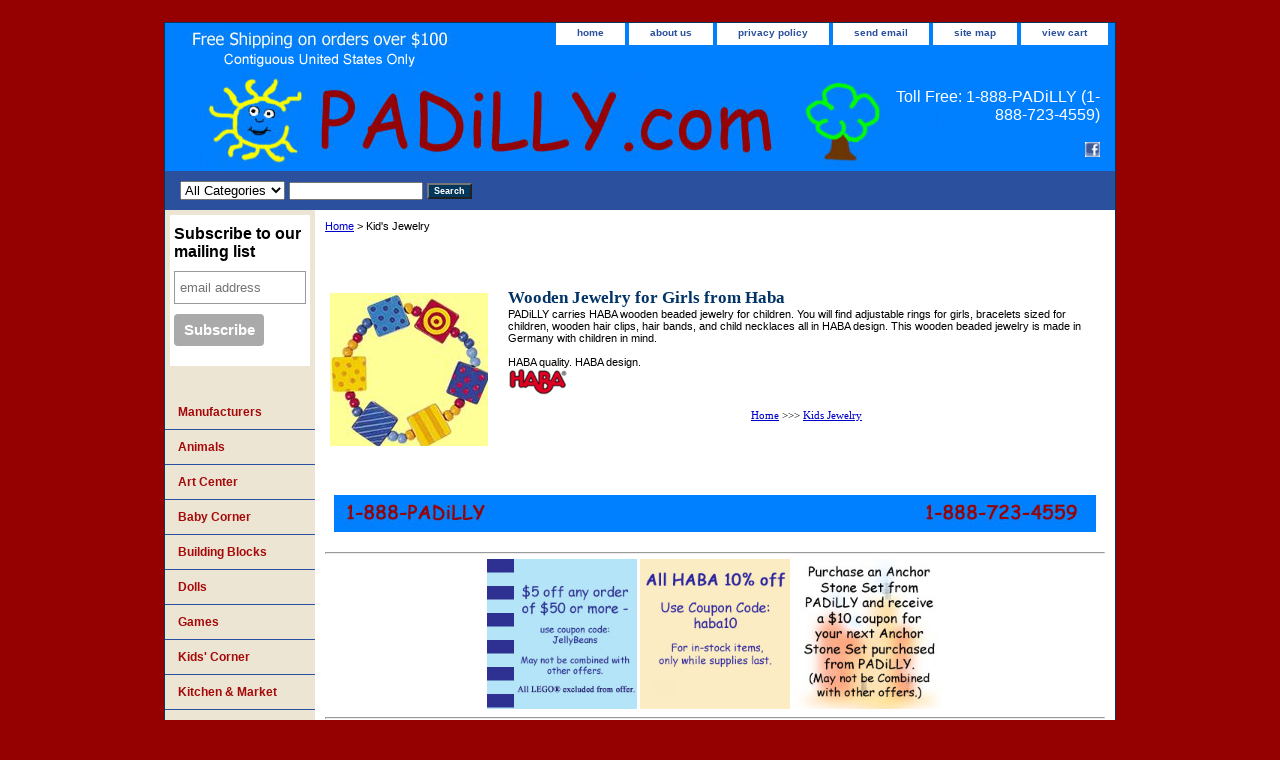

--- FILE ---
content_type: text/html
request_url: https://www.padilly.com/girlsjewelry.html
body_size: 4611
content:
<!DOCTYPE html PUBLIC "-//W3C//DTD XHTML 1.0 Strict//EN" "http://www.w3.org/TR/xhtml1/DTD/xhtml1-strict.dtd"><html><head>
<link rel="image_src" href="https://s.turbifycdn.com/aah/yhst-2591795729378/kid-s-jewelry-19.jpg" />
<meta property="og:image" content="https://s.turbifycdn.com/aah/yhst-2591795729378/kid-s-jewelry-19.jpg" />
<title>Beaded Child Jewelry, Girl Rings, Child Bracelets, Kid Necklaces, and Hair Bands at PADiLLY.com</title><meta name="Keywords" content="Beaded jewelry Ring Bracelet Necklace Child jewelry Hair clip Hair jewelry Girl ring Hair band" /><link rel="stylesheet" type="text/css" href="css-base.css" /><link rel="stylesheet" type="text/css" href="css-element.css" /><link rel="stylesheet" type="text/css" href="css-contents.css" /><link rel="stylesheet" type="text/css" href="css-edits.css" /></head><body class="vertical" id="itemtype"><script type="text/javascript" id="yfc_loader" src="https://turbifycdn.com/store/migration/loader-min-1.0.34.js?q=yhst-2591795729378&ts=1768482465&p=1&h=order.store.turbify.net"></script> <div id="ys_superbar">
	   <div id="ys_cpers">
		<div id="yscp_welcome_msg"></div>
		<div id="yscp_signin_link"></div>
		<div id="yscp_myaccount_link"></div>
		<div id="yscp_signout_link"></div>
	   </div>
	   <div id="yfc_mini"></div>
	   <div class="ys_clear"></div>
	</div>
      <div id="container"><div id="header"><ul id="nav-general"><li><a href="index.html">home</a></li><li><a href="info.html">about us</a></li><li><a href="privacypolicy.html">privacy policy</a></li><li><a href="mailto:info@PADiLLY.com">send email</a></li><li><a href="ind.html">site map</a></li><li><a href="https://order.store.turbify.net/yhst-2591795729378/cgi-bin/wg-order?yhst-2591795729378">view cart</a></li></ul><br class="clear" /><h3 id="brandmark"><a href="index.html" title=""></a></h3><strong id="slogan">Toll Free: 1-888-PADiLLY
(1-888-723-4559)<br>
<br>
<!--Begin Facebook-->
<a href="https://www.facebook.com/PADiLLYToys" target="_blank" STYLE="text-decoration: none"><img src="https://sep.turbifycdn.com/ty/cdn/yhst-2591795729378/Face-f-b.jpg" height="15" alt="Like Us on Facebook"></a>
<!--End Facebook-->
</strong></div><form id="searcharea" name="searcharea" action="nsearch.html" method="GET"><fieldset><select name="section"><option value="">All Categories</option><option value="manufacturers">Manufacturers </option></select><label for="query" class="labelfield"><input type="text" id="query" name="query" placeholder="" ></label><label for="searchsubmit" class="buttonlabel"><input type="submit" id="searchsubmit" class="ys_primary" value="Search" name="searchsubmit"><input type="hidden" value="yhst-2591795729378" name="vwcatalog"></label></fieldset></form>   <script type="text/javascript"> 
                    var isSafari = !!navigator.userAgent.match(/Version\/[\d\.]+.*Safari/); 
                    var isIOS = !!navigator.platform && /iPad|iPhone|iPod/.test(navigator.platform); 
                    if (isSafari && isIOS) { 
                        document.forms["searcharea"].onsubmit = function (searchAreaForm) { 
                            var elementsList = this.elements, queryString = '', url = '', action = this.action; 
                            for(var i = 0; i < elementsList.length; i++) { 
                                if (elementsList[i].name) { 
                                    if (queryString) { 
                                        queryString = queryString + "&" +  elementsList[i].name + "=" + encodeURIComponent(elementsList[i].value); 
                                    } else { 
                                        queryString = elementsList[i].name + "=" + encodeURIComponent(elementsList[i].value); 
                                    } 
                                } 
                            } 
                            if (action.indexOf("?") == -1) { 
                                action = action + "?"; 
                            } 
                            url = action + queryString; 
                            window.location.href = url; 
                            return false; 
                        } 
                    } 
                </script> 
        <div id="bodyshell"><div id="bodycontent"><div class="breadcrumbs"><a href="index.html">Home</a> &gt; Kid's Jewelry</div><div id="contentarea"><div class="ys_promocategory" id="ys_promocategory" catid="girlsjewelry" categoryflag="1"></div><div><h1 id="section-contenttitle"><br>
</h1><div id="caption"><span class="image-l"><img src="https://s.turbifycdn.com/aah/yhst-2591795729378/kid-s-jewelry-21.jpg" width="158" height="153" border="0" hspace="0" vspace="0" alt="Kid's Jewelry" title="Kid's Jewelry" /></span><div><h2><font color="003366" face="Comic Sans MS">Wooden Jewelry for Girls from Haba</font></h2>
PADiLLY carries HABA wooden beaded jewelry for children. You will find adjustable rings for girls, bracelets sized for children, wooden hair clips, hair bands, and child necklaces all in HABA design. This wooden beaded jewelry is made in Germany with children in mind.<br>
<br>
HABA quality. HABA design.<br>
<img src="http://site.padilly.com/haba_logo.gif">
<br>
<br>
<center><font face="Comic Sans MS">
<a href="http://www.padilly.com/">Home</a> >>> <a href="http://www.padilly.com/girlsjewelry.html">Kids Jewelry</a></font></center></div></div><br clear="all" /></div></div><div id="finaltext"><center><img src="https://sep.turbifycdn.com/ty/cdn/yhst-2591795729378/Padilly-bottom-banner-wide-1.jpg" alt="Call PADiLLY at 1-888-PADiLLY or 1-888-723-4559."></center>
<br>
<hr>
<!-- Begin Summer Break -->
<!--Begin Christmas Map-->
<!--End Christmas Map-->
<!-- End Summer Break -->
<!-- Begin Coupon -->
<center>
<img class="slideshow-button" height="150" src="https://sep.turbifycdn.com/ty/cdn/yhst-2591795729378/JellyBeans-1xLEGO.jpg" alt="PADiLLY Sale">
<a href="https://www.padilly.com/haba.html" STYLE="text-decoration: none">
<img src="https://sep.turbifycdn.com/ty/cdn/yhst-2591795729378/habasale-1.jpg" border="0" height="150" alt="HABA Sale">
</a>
<a href="https://www.padilly.com/anchorstone2.html" STYLE="text-decoration: none">
<img src="https://sep.turbifycdn.com/ty/cdn/yhst-2591795729378/Anchorsale-1.jpg" border="0" height="150" alt="Anchor Stone Sale">
</a>
</center>
<!-- NEW - Begin Official BBB Seal -->
<!-- NEW - End Official BBB Seal -->
<!-- End Coupon -->
<hr>
<!--Begin Credit Card Band-->
<center><img src="https://sep.turbifycdn.com/ty/cdn/yhst-2591795729378/Mastercard-logo.gif" border="0"><img src="https://sep.turbifycdn.com/ty/cdn/yhst-2591795729378/PayPal.gif" border="0">
</center>
<!--End Credit Card Band>
<!-- Begin Regular Sales -->
<h2>
<center>
<font face="Comic Sans MS">
<a href="https://www.padilly.com/woodentoysale.html" STYLE="text-decoration: none" alt="Holztiger Animals">Clearance - Sales - Special Offers</a></font>
</center>
</h2>
<!-- End Regular Sales -->
<h4><center>$8.95 shipping on all orders - over $100.00 it&#146s FREE<br>
<font size=-1>(48 contiguous states only)</font>
</center></h4>
<h5 align=center face="arial">
Receive a free handwritten gift card with any order,<br>
simply provide us with the text you would like.</h5>
<p align=center><font face="Comic Sans MS">
<a href="https://www.padilly.com/info.html#shipping" STYLE="text-decoration: none">Shipping</a> -- <a href="https://www.padilly.com/woodentoysale.html" STYLE="text-decoration: none">Sale</a>
<center>
Copyright  2003-2026 PADiLLY. All rights reserved.<br>
Have a Question? 1-888-PADiLLY (1-888-723-4559)<br>
</font></p>
</center></div></div><div id="nav-product"><div id="htmltop"><!-- Begin MailChimp Signup Form -->
<link href="//cdn-images.mailchimp.com/embedcode/slim-081711.css" rel="stylesheet" type="text/css">
<style type="text/css">
	#mc_embed_signup{background:#fff; clear:left; font:14px Helvetica,Arial,sans-serif; }
	/* Add your own MailChimp form style overrides in your site stylesheet or in this style block.
	   We recommend moving this block and the preceding CSS link to the HEAD of your HTML file. */
</style>
<div id="mc_embed_signup">
<form action=" https://PADiLLY.us7.list-manage.com/subscribe/post?u=97e109e46c99076c4ce387337&amp;id=00a9117227" method="post" id="mc-embedded-subscribe-form" name="mc-embedded-subscribe-form" class="validate" target="_blank" novalidate>
	<label for="mce-EMAIL">Subscribe to our mailing list</label>
	<input type="email" value="" name="EMAIL" class="email" id="mce-EMAIL" placeholder="email address" required>
	<div class="clear"><input type="submit" value="Subscribe" name="subscribe" id="mc-embedded-subscribe" class="button"></div>
</form>
</div><br /><br /><!--End mc_embed_signup--></div><ul><li><a href="manufacturers.html" title="Manufacturers">Manufacturers</a></li><li><a href="animaltoys.html" title="Animals">Animals</a></li><li><a href="artcenter.html" title="Art Center">Art Center</a></li><li><a href="babytoycorner.html" title="Baby Corner">Baby Corner</a></li><li><a href="buildingblocks.html" title="Building Blocks">Building Blocks</a></li><li><a href="dolls1.html" title="Dolls">Dolls</a></li><li><a href="funkidgames.html" title="Games">Games</a></li><li><a href="kidchildtoy.html" title="Kids' Corner">Kids' Corner</a></li><li><a href="marketplace1.html" title="Kitchen &amp; Market ">Kitchen & Market </a></li><li><a href="marbleruns2.html" title="Marble Runs">Marble Runs</a></li><li><a href="nativityscenes.html" title="Nativity Sets">Nativity Sets</a></li><li><a href="people.html" title="People">People</a></li><li><a href="puppets.html" title="Puppets">Puppets</a></li><li><a href="kidpuzzlestore.html" title="Puzzles">Puzzles</a></li><li><a href="woodentoytruck.html" title="Vehicles">Vehicles</a></li><li><a href="woodentoysale.html" title="What's on Sale">What's on Sale</a></li></ul></div></div><div id="footer"><span id="footer-links"><a href="index.html">home</a> | <a href="info.html">about us</a> | <a href="privacypolicy.html">privacy policy</a> | <a href="mailto:info@PADiLLY.com">send email</a> | <a href="ind.html">site map</a> | <a href="https://order.store.turbify.net/yhst-2591795729378/cgi-bin/wg-order?yhst-2591795729378">view cart</a></span><span id="copyright">Copyright 2003-2026 PADiLLY. All rights reserved.	</span></div></div></body>
<script type="text/javascript">
csell_env = 'ue1';
 var storeCheckoutDomain = 'order.store.turbify.net';
</script>

<script type="text/javascript">
  function toOSTN(node){
    if(node.hasAttributes()){
      for (const attr of node.attributes) {
        node.setAttribute(attr.name,attr.value.replace(/(us-dc1-order|us-dc2-order|order)\.(store|stores)\.([a-z0-9-]+)\.(net|com)/g, storeCheckoutDomain));
      }
    }
  };
  document.addEventListener('readystatechange', event => {
  if(typeof storeCheckoutDomain != 'undefined' && storeCheckoutDomain != "order.store.turbify.net"){
    if (event.target.readyState === "interactive") {
      fromOSYN = document.getElementsByTagName('form');
        for (let i = 0; i < fromOSYN.length; i++) {
          toOSTN(fromOSYN[i]);
        }
      }
    }
  });
</script>
<script type="text/javascript">
// Begin Store Generated Code
 </script> <script type="text/javascript" src="https://s.turbifycdn.com/lq/ult/ylc_1.9.js" ></script> <script type="text/javascript" src="https://s.turbifycdn.com/ae/lib/smbiz/store/csell/beacon-a9518fc6e4.js" >
</script>
<script type="text/javascript">
// Begin Store Generated Code
 csell_page_data = {}; csell_page_rec_data = []; ts='TOK_STORE_ID';
</script>
<script type="text/javascript">
// Begin Store Generated Code
function csell_GLOBAL_INIT_TAG() { var csell_token_map = {}; csell_token_map['TOK_SPACEID'] = '2022276099'; csell_token_map['TOK_URL'] = ''; csell_token_map['TOK_STORE_ID'] = 'yhst-2591795729378'; csell_token_map['TOK_ITEM_ID_LIST'] = 'girlsjewelry'; csell_token_map['TOK_ORDER_HOST'] = 'order.store.turbify.net'; csell_token_map['TOK_BEACON_TYPE'] = 'prod'; csell_token_map['TOK_RAND_KEY'] = 't'; csell_token_map['TOK_IS_ORDERABLE'] = '2';  c = csell_page_data; var x = (typeof storeCheckoutDomain == 'string')?storeCheckoutDomain:'order.store.turbify.net'; var t = csell_token_map; c['s'] = t['TOK_SPACEID']; c['url'] = t['TOK_URL']; c['si'] = t[ts]; c['ii'] = t['TOK_ITEM_ID_LIST']; c['bt'] = t['TOK_BEACON_TYPE']; c['rnd'] = t['TOK_RAND_KEY']; c['io'] = t['TOK_IS_ORDERABLE']; YStore.addItemUrl = 'http%s://'+x+'/'+t[ts]+'/ymix/MetaController.html?eventName.addEvent&cartDS.shoppingcart_ROW0_m_orderItemVector_ROW0_m_itemId=%s&cartDS.shoppingcart_ROW0_m_orderItemVector_ROW0_m_quantity=1&ysco_key_cs_item=1&sectionId=ysco.cart&ysco_key_store_id='+t[ts]; } 
</script>
<script type="text/javascript">
// Begin Store Generated Code
function csell_REC_VIEW_TAG() {  var env = (typeof csell_env == 'string')?csell_env:'prod'; var p = csell_page_data; var a = '/sid='+p['si']+'/io='+p['io']+'/ii='+p['ii']+'/bt='+p['bt']+'-view'+'/en='+env; var r=Math.random(); YStore.CrossSellBeacon.renderBeaconWithRecData(p['url']+'/p/s='+p['s']+'/'+p['rnd']+'='+r+a); } 
</script>
<script type="text/javascript">
// Begin Store Generated Code
var csell_token_map = {}; csell_token_map['TOK_PAGE'] = 'p'; csell_token_map['TOK_CURR_SYM'] = '$'; csell_token_map['TOK_WS_URL'] = 'https://yhst-2591795729378.csell.store.turbify.net/cs/recommend?itemids=girlsjewelry&location=p'; csell_token_map['TOK_SHOW_CS_RECS'] = 'true';  var t = csell_token_map; csell_GLOBAL_INIT_TAG(); YStore.page = t['TOK_PAGE']; YStore.currencySymbol = t['TOK_CURR_SYM']; YStore.crossSellUrl = t['TOK_WS_URL']; YStore.showCSRecs = t['TOK_SHOW_CS_RECS']; </script> <script type="text/javascript" src="https://s.turbifycdn.com/ae/store/secure/recs-1.3.2.2.js" ></script> <script type="text/javascript" >
</script>
</html>
<!-- html109.prod.store.e1b.lumsb.com Wed Jan 28 15:25:52 PST 2026 -->
